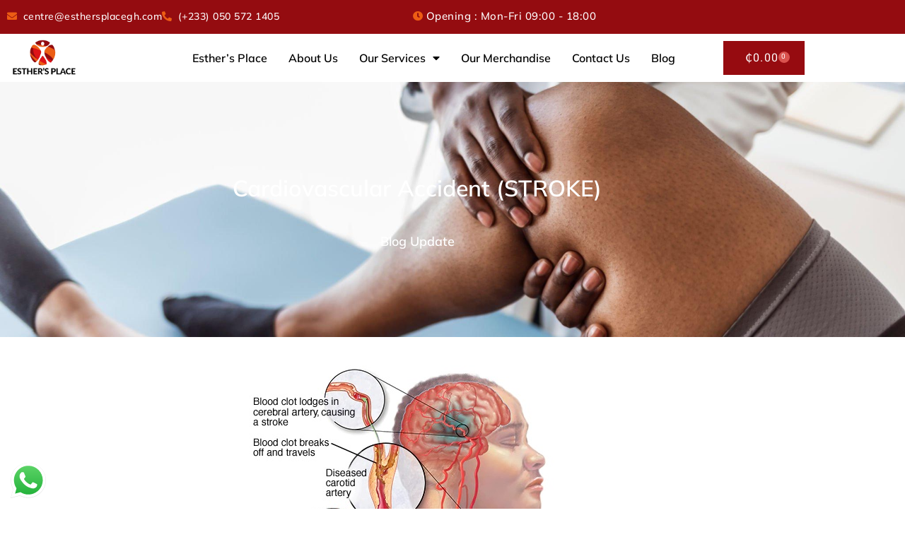

--- FILE ---
content_type: text/css
request_url: https://esthersplacegh.com/wp-content/uploads/elementor/css/post-144.css?ver=1764724997
body_size: 1210
content:
.elementor-144 .elementor-element.elementor-element-53a1f29b > .elementor-container > .elementor-column > .elementor-widget-wrap{align-content:center;align-items:center;}.elementor-144 .elementor-element.elementor-element-53a1f29b:not(.elementor-motion-effects-element-type-background), .elementor-144 .elementor-element.elementor-element-53a1f29b > .elementor-motion-effects-container > .elementor-motion-effects-layer{background-color:#940C10;}.elementor-144 .elementor-element.elementor-element-53a1f29b{border-style:solid;border-width:0px 0px 1px 0px;border-color:#FFFFFF14;transition:background 0.3s, border 0.3s, border-radius 0.3s, box-shadow 0.3s;padding:0px 0px 1px 0px;z-index:2;}.elementor-144 .elementor-element.elementor-element-53a1f29b > .elementor-background-overlay{transition:background 0.3s, border-radius 0.3s, opacity 0.3s;}.elementor-144 .elementor-element.elementor-element-4546d25e .elementor-icon-list-icon i{color:#ED5D14;transition:color 0.3s;}.elementor-144 .elementor-element.elementor-element-4546d25e .elementor-icon-list-icon svg{fill:#ED5D14;transition:fill 0.3s;}.elementor-144 .elementor-element.elementor-element-4546d25e{--e-icon-list-icon-size:14px;--icon-vertical-offset:0px;}.elementor-144 .elementor-element.elementor-element-4546d25e .elementor-icon-list-item > .elementor-icon-list-text, .elementor-144 .elementor-element.elementor-element-4546d25e .elementor-icon-list-item > a{font-family:"Mulish", Sans-serif;font-size:14px;font-weight:500;letter-spacing:0.5px;}.elementor-144 .elementor-element.elementor-element-4546d25e .elementor-icon-list-text{color:#FFFFFF;transition:color 0.3s;}.elementor-144 .elementor-element.elementor-element-677a4167 .elementor-icon-list-icon i{color:#ED5D14;transition:color 0.3s;}.elementor-144 .elementor-element.elementor-element-677a4167 .elementor-icon-list-icon svg{fill:#ED5D14;transition:fill 0.3s;}.elementor-144 .elementor-element.elementor-element-677a4167{--e-icon-list-icon-size:14px;--icon-vertical-offset:0px;}.elementor-144 .elementor-element.elementor-element-677a4167 .elementor-icon-list-item > .elementor-icon-list-text, .elementor-144 .elementor-element.elementor-element-677a4167 .elementor-icon-list-item > a{font-family:"Mulish", Sans-serif;font-size:15px;font-weight:500;letter-spacing:0.5px;}.elementor-144 .elementor-element.elementor-element-677a4167 .elementor-icon-list-text{color:#FFFFFF;transition:color 0.3s;}.elementor-144 .elementor-element.elementor-element-16d96efa > .elementor-container > .elementor-column > .elementor-widget-wrap{align-content:center;align-items:center;}.elementor-144 .elementor-element.elementor-element-16d96efa{z-index:2;}.elementor-144 .elementor-element.elementor-element-712e3882 > .elementor-element-populated{padding:0px 0px 0px 10px;}.elementor-144 .elementor-element.elementor-element-4c43cd24{text-align:left;}.elementor-144 .elementor-element.elementor-element-4c43cd24 img{width:51%;}.elementor-bc-flex-widget .elementor-144 .elementor-element.elementor-element-2bfc7618.elementor-column .elementor-widget-wrap{align-items:center;}.elementor-144 .elementor-element.elementor-element-2bfc7618.elementor-column.elementor-element[data-element_type="column"] > .elementor-widget-wrap.elementor-element-populated{align-content:center;align-items:center;}.elementor-144 .elementor-element.elementor-element-2bfc7618 > .elementor-element-populated{padding:0px 10px 0px 0px;}.elementor-bc-flex-widget .elementor-144 .elementor-element.elementor-element-f7f18b1.elementor-column .elementor-widget-wrap{align-items:center;}.elementor-144 .elementor-element.elementor-element-f7f18b1.elementor-column.elementor-element[data-element_type="column"] > .elementor-widget-wrap.elementor-element-populated{align-content:center;align-items:center;}.elementor-144 .elementor-element.elementor-element-f7f18b1.elementor-column > .elementor-widget-wrap{justify-content:center;}.elementor-144 .elementor-element.elementor-element-5028d81{width:var( --container-widget-width, 93.191% );max-width:93.191%;--container-widget-width:93.191%;--container-widget-flex-grow:0;}.elementor-144 .elementor-element.elementor-element-5028d81 .elementor-menu-toggle{margin-left:auto;}.elementor-144 .elementor-element.elementor-element-5028d81 .elementor-nav-menu .elementor-item{font-family:"Mulish", Sans-serif;font-size:16px;font-weight:600;text-transform:capitalize;}.elementor-144 .elementor-element.elementor-element-5028d81 .elementor-nav-menu--main .elementor-item{color:#000000;fill:#000000;padding-left:15px;padding-right:15px;}.elementor-144 .elementor-element.elementor-element-5028d81 .elementor-nav-menu--main .elementor-item:hover,
					.elementor-144 .elementor-element.elementor-element-5028d81 .elementor-nav-menu--main .elementor-item.elementor-item-active,
					.elementor-144 .elementor-element.elementor-element-5028d81 .elementor-nav-menu--main .elementor-item.highlighted,
					.elementor-144 .elementor-element.elementor-element-5028d81 .elementor-nav-menu--main .elementor-item:focus{color:#ED5D14;fill:#ED5D14;}.elementor-144 .elementor-element.elementor-element-5028d81 .elementor-nav-menu--main .elementor-item.elementor-item-active{color:#ED5D14;}.elementor-144 .elementor-element.elementor-element-5028d81 .elementor-nav-menu--dropdown a, .elementor-144 .elementor-element.elementor-element-5028d81 .elementor-menu-toggle{color:#000000;fill:#000000;}.elementor-144 .elementor-element.elementor-element-5028d81 .elementor-nav-menu--dropdown{background-color:#FFFFFF;}.elementor-144 .elementor-element.elementor-element-5028d81 .elementor-nav-menu--dropdown a:hover,
					.elementor-144 .elementor-element.elementor-element-5028d81 .elementor-nav-menu--dropdown a:focus,
					.elementor-144 .elementor-element.elementor-element-5028d81 .elementor-nav-menu--dropdown a.elementor-item-active,
					.elementor-144 .elementor-element.elementor-element-5028d81 .elementor-nav-menu--dropdown a.highlighted,
					.elementor-144 .elementor-element.elementor-element-5028d81 .elementor-menu-toggle:hover,
					.elementor-144 .elementor-element.elementor-element-5028d81 .elementor-menu-toggle:focus{color:#ED5D14;}.elementor-144 .elementor-element.elementor-element-5028d81 .elementor-nav-menu--dropdown a.elementor-item-active{color:#ED5D14;}.elementor-144 .elementor-element.elementor-element-5028d81 .elementor-nav-menu--dropdown .elementor-item, .elementor-144 .elementor-element.elementor-element-5028d81 .elementor-nav-menu--dropdown  .elementor-sub-item{font-family:"Mulish", Sans-serif;}.elementor-144 .elementor-element.elementor-element-ca4eef1{--divider-style:solid;--subtotal-divider-style:solid;--elementor-remove-from-cart-button:none;--remove-from-cart-button:block;--toggle-button-text-color:#000000;--toggle-button-icon-color:#000000;--toggle-button-border-width:2px;--toggle-icon-size:5px;--cart-border-style:solid;--cart-border-radius:10px 10px 10px 10px;--cart-close-icon-size:14px;--cart-footer-layout:1fr 1fr;--products-max-height-sidecart:calc(100vh - 240px);--products-max-height-minicart:calc(100vh - 385px);}.elementor-144 .elementor-element.elementor-element-ca4eef1 .elementor-menu-cart__main{border-width:1px 1px 1px 1px;}.elementor-144 .elementor-element.elementor-element-ca4eef1 .widget_shopping_cart_content{--subtotal-divider-left-width:0;--subtotal-divider-right-width:0;}.elementor-theme-builder-content-area{height:400px;}.elementor-location-header:before, .elementor-location-footer:before{content:"";display:table;clear:both;}@media(min-width:768px){.elementor-144 .elementor-element.elementor-element-712e3882{width:18.748%;}.elementor-144 .elementor-element.elementor-element-2bfc7618{width:81.252%;}.elementor-144 .elementor-element.elementor-element-f7f18b1{width:87.225%;}.elementor-144 .elementor-element.elementor-element-a772d03{width:11.722%;}}@media(max-width:1024px){.elementor-144 .elementor-element.elementor-element-53a1f29b{padding:10px 10px 10px 10px;}.elementor-144 .elementor-element.elementor-element-16d96efa{padding:20px 10px 20px 10px;z-index:7;}.elementor-144 .elementor-element.elementor-element-4c43cd24 img{width:50%;}}@media(max-width:767px){.elementor-144 .elementor-element.elementor-element-53a1f29b{margin-top:0px;margin-bottom:0px;padding:0px 0px 0px 0px;}.elementor-144 .elementor-element.elementor-element-7a25fdf7{width:100%;}.elementor-144 .elementor-element.elementor-element-4546d25e .elementor-icon-list-item > .elementor-icon-list-text, .elementor-144 .elementor-element.elementor-element-4546d25e .elementor-icon-list-item > a{font-size:9px;}.elementor-144 .elementor-element.elementor-element-16d96efa{margin-top:0px;margin-bottom:0px;padding:0px 0px 0px 0px;}.elementor-144 .elementor-element.elementor-element-712e3882{width:50%;}.elementor-144 .elementor-element.elementor-element-712e3882 > .elementor-element-populated{margin:0px 0px 0px 0px;--e-column-margin-right:0px;--e-column-margin-left:0px;padding:0px 0px 0px 0px;}.elementor-144 .elementor-element.elementor-element-4c43cd24 img{width:55%;}.elementor-144 .elementor-element.elementor-element-2bfc7618{width:50%;}.elementor-144 .elementor-element.elementor-element-f7f18b1{width:33%;}.elementor-bc-flex-widget .elementor-144 .elementor-element.elementor-element-f7f18b1.elementor-column .elementor-widget-wrap{align-items:center;}.elementor-144 .elementor-element.elementor-element-f7f18b1.elementor-column.elementor-element[data-element_type="column"] > .elementor-widget-wrap.elementor-element-populated{align-content:center;align-items:center;}.elementor-144 .elementor-element.elementor-element-f7f18b1.elementor-column > .elementor-widget-wrap{justify-content:center;}.elementor-144 .elementor-element.elementor-element-a772d03{width:61%;}}@media(max-width:1024px) and (min-width:768px){.elementor-144 .elementor-element.elementor-element-7a25fdf7{width:70%;}.elementor-144 .elementor-element.elementor-element-32f0c0e6{width:30%;}.elementor-144 .elementor-element.elementor-element-712e3882{width:30%;}.elementor-144 .elementor-element.elementor-element-2bfc7618{width:70%;}}

--- FILE ---
content_type: text/css
request_url: https://esthersplacegh.com/wp-content/uploads/elementor/css/post-140.css?ver=1764724997
body_size: 870
content:
.elementor-140 .elementor-element.elementor-element-59556421:not(.elementor-motion-effects-element-type-background), .elementor-140 .elementor-element.elementor-element-59556421 > .elementor-motion-effects-container > .elementor-motion-effects-layer{background-color:#000000;}.elementor-140 .elementor-element.elementor-element-59556421 > .elementor-background-overlay{opacity:0.98;transition:background 0.3s, border-radius 0.3s, opacity 0.3s;}.elementor-140 .elementor-element.elementor-element-59556421{transition:background 0.3s, border 0.3s, border-radius 0.3s, box-shadow 0.3s;padding:40px 0px 20px 0px;}.elementor-140 .elementor-element.elementor-element-bd34078{margin-top:10px;margin-bottom:0px;}.elementor-140 .elementor-element.elementor-element-7630f2a1 > .elementor-element-populated{padding:10px 60px 10px 10px;}.elementor-140 .elementor-element.elementor-element-d295c60 .elementor-heading-title{font-family:"Mulish", Sans-serif;font-size:18px;font-weight:500;color:#FFFFFF;}.elementor-140 .elementor-element.elementor-element-1c3672fd{font-family:"Mulish", Sans-serif;font-size:15px;font-weight:500;line-height:26px;color:#FFFFFF;}.elementor-140 .elementor-element.elementor-element-2b825ff4 .elementor-heading-title{font-family:"Mulish", Sans-serif;font-size:18px;font-weight:500;color:#FFFFFF;}.elementor-140 .elementor-element.elementor-element-3bd92c5 .elementor-icon-list-items:not(.elementor-inline-items) .elementor-icon-list-item:not(:last-child){padding-block-end:calc(10px/2);}.elementor-140 .elementor-element.elementor-element-3bd92c5 .elementor-icon-list-items:not(.elementor-inline-items) .elementor-icon-list-item:not(:first-child){margin-block-start:calc(10px/2);}.elementor-140 .elementor-element.elementor-element-3bd92c5 .elementor-icon-list-items.elementor-inline-items .elementor-icon-list-item{margin-inline:calc(10px/2);}.elementor-140 .elementor-element.elementor-element-3bd92c5 .elementor-icon-list-items.elementor-inline-items{margin-inline:calc(-10px/2);}.elementor-140 .elementor-element.elementor-element-3bd92c5 .elementor-icon-list-items.elementor-inline-items .elementor-icon-list-item:after{inset-inline-end:calc(-10px/2);}.elementor-140 .elementor-element.elementor-element-3bd92c5 .elementor-icon-list-icon i{color:#ED5D14;transition:color 0.3s;}.elementor-140 .elementor-element.elementor-element-3bd92c5 .elementor-icon-list-icon svg{fill:#ED5D14;transition:fill 0.3s;}.elementor-140 .elementor-element.elementor-element-3bd92c5{--e-icon-list-icon-size:14px;--icon-vertical-offset:0px;}.elementor-140 .elementor-element.elementor-element-3bd92c5 .elementor-icon-list-item > .elementor-icon-list-text, .elementor-140 .elementor-element.elementor-element-3bd92c5 .elementor-icon-list-item > a{font-family:"Mulish", Sans-serif;font-size:15px;font-weight:500;}.elementor-140 .elementor-element.elementor-element-3bd92c5 .elementor-icon-list-text{color:#FFFFFF;transition:color 0.3s;}.elementor-140 .elementor-element.elementor-element-3bd92c5 .elementor-icon-list-item:hover .elementor-icon-list-text{color:#ED5D14;}.elementor-140 .elementor-element.elementor-element-2d69e76a .elementor-heading-title{font-family:"Mulish", Sans-serif;font-size:18px;font-weight:500;color:#FFFFFF;}.elementor-140 .elementor-element.elementor-element-70e16aec .elementor-icon-list-items:not(.elementor-inline-items) .elementor-icon-list-item:not(:last-child){padding-block-end:calc(10px/2);}.elementor-140 .elementor-element.elementor-element-70e16aec .elementor-icon-list-items:not(.elementor-inline-items) .elementor-icon-list-item:not(:first-child){margin-block-start:calc(10px/2);}.elementor-140 .elementor-element.elementor-element-70e16aec .elementor-icon-list-items.elementor-inline-items .elementor-icon-list-item{margin-inline:calc(10px/2);}.elementor-140 .elementor-element.elementor-element-70e16aec .elementor-icon-list-items.elementor-inline-items{margin-inline:calc(-10px/2);}.elementor-140 .elementor-element.elementor-element-70e16aec .elementor-icon-list-items.elementor-inline-items .elementor-icon-list-item:after{inset-inline-end:calc(-10px/2);}.elementor-140 .elementor-element.elementor-element-70e16aec .elementor-icon-list-icon i{color:#FFFFFF;transition:color 0.3s;}.elementor-140 .elementor-element.elementor-element-70e16aec .elementor-icon-list-icon svg{fill:#FFFFFF;transition:fill 0.3s;}.elementor-140 .elementor-element.elementor-element-70e16aec{--e-icon-list-icon-size:14px;--icon-vertical-offset:0px;}.elementor-140 .elementor-element.elementor-element-70e16aec .elementor-icon-list-item > .elementor-icon-list-text, .elementor-140 .elementor-element.elementor-element-70e16aec .elementor-icon-list-item > a{font-family:"Mulish", Sans-serif;font-size:15px;font-weight:500;}.elementor-140 .elementor-element.elementor-element-70e16aec .elementor-icon-list-text{color:#FFFFFF;transition:color 0.3s;}.elementor-140 .elementor-element.elementor-element-70e16aec .elementor-icon-list-item:hover .elementor-icon-list-text{color:#ED5D14;}.elementor-140 .elementor-element.elementor-element-628d201{--grid-template-columns:repeat(0, auto);--icon-size:16px;--grid-column-gap:5px;--grid-row-gap:0px;}.elementor-140 .elementor-element.elementor-element-628d201 .elementor-widget-container{text-align:left;}.elementor-140 .elementor-element.elementor-element-194eed7b{--divider-border-style:solid;--divider-color:#ED5D14;--divider-border-width:2px;}.elementor-140 .elementor-element.elementor-element-194eed7b > .elementor-widget-container{margin:40px 0px 0px 0px;}.elementor-140 .elementor-element.elementor-element-194eed7b .elementor-divider-separator{width:98%;margin:0 auto;margin-center:0;}.elementor-140 .elementor-element.elementor-element-194eed7b .elementor-divider{text-align:center;padding-block-start:2px;padding-block-end:2px;}.elementor-140 .elementor-element.elementor-element-1ea50616{margin-top:0px;margin-bottom:0px;padding:0px 0px 0px 0px;}.elementor-140 .elementor-element.elementor-element-43659c33{text-align:center;font-family:"Mulish", Sans-serif;font-size:13px;font-weight:500;color:#FFFFFF;}.elementor-theme-builder-content-area{height:400px;}.elementor-location-header:before, .elementor-location-footer:before{content:"";display:table;clear:both;}@media(max-width:1024px) and (min-width:768px){.elementor-140 .elementor-element.elementor-element-7630f2a1{width:50%;}.elementor-140 .elementor-element.elementor-element-123ee271{width:50%;}.elementor-140 .elementor-element.elementor-element-568cb0ac{width:50%;}}@media(max-width:1024px){.elementor-140 .elementor-element.elementor-element-59556421{padding:40px 0px 20px 0px;}.elementor-140 .elementor-element.elementor-element-4f96bae0 > .elementor-element-populated{padding:0px 10px 0px 10px;}.elementor-140 .elementor-element.elementor-element-568cb0ac > .elementor-element-populated{margin:20px 0px 0px 0px;--e-column-margin-right:0px;--e-column-margin-left:0px;}}@media(max-width:767px){.elementor-140 .elementor-element.elementor-element-59556421{padding:0px 0px 20px 0px;}.elementor-140 .elementor-element.elementor-element-7630f2a1 > .elementor-element-populated{margin:25px 0px 0px 0px;--e-column-margin-right:0px;--e-column-margin-left:0px;}.elementor-140 .elementor-element.elementor-element-1c3672fd{font-size:14px;}.elementor-140 .elementor-element.elementor-element-123ee271{width:100%;}.elementor-140 .elementor-element.elementor-element-568cb0ac{width:100%;}.elementor-140 .elementor-element.elementor-element-568cb0ac > .elementor-element-populated{margin:0px 0px 0px 0px;--e-column-margin-right:0px;--e-column-margin-left:0px;}.elementor-140 .elementor-element.elementor-element-43659c33{text-align:center;}}

--- FILE ---
content_type: text/css
request_url: https://esthersplacegh.com/wp-content/uploads/elementor/css/post-524.css?ver=1764739680
body_size: 781
content:
.elementor-524 .elementor-element.elementor-element-ebaff58:not(.elementor-motion-effects-element-type-background), .elementor-524 .elementor-element.elementor-element-ebaff58 > .elementor-motion-effects-container > .elementor-motion-effects-layer{background-image:url("https://esthersplacegh.com/wp-content/uploads/2023/02/Physical-Therapist-Manipulates-The-Knee-Of-A-Female-Patient.jpg");background-position:center center;background-repeat:no-repeat;background-size:cover;}.elementor-524 .elementor-element.elementor-element-ebaff58 > .elementor-background-overlay{background-color:#000000;opacity:0.55;transition:background 0.3s, border-radius 0.3s, opacity 0.3s;}.elementor-524 .elementor-element.elementor-element-ebaff58 > .elementor-container{max-width:1180px;}.elementor-524 .elementor-element.elementor-element-ebaff58{transition:background 0.3s, border 0.3s, border-radius 0.3s, box-shadow 0.3s;padding:130px 0px 0px 0px;}.elementor-524 .elementor-element.elementor-element-9d74354.elementor-column > .elementor-widget-wrap{justify-content:center;}.elementor-524 .elementor-element.elementor-element-ed14a03 > .elementor-widget-container{margin:0px 0px 0px 0px;}.elementor-524 .elementor-element.elementor-element-ed14a03{text-align:center;}.elementor-524 .elementor-element.elementor-element-ed14a03 .elementor-heading-title{font-family:"Mulish", Sans-serif;font-size:32px;font-weight:600;color:#FFFFFF;}.elementor-524 .elementor-element.elementor-element-e8f665c > .elementor-widget-container{margin:0% 30% 0% 30%;}.elementor-524 .elementor-element.elementor-element-e8f665c{text-align:center;font-family:"Mulish", Sans-serif;font-size:18px;font-weight:600;color:#FFFFFF;}.elementor-524 .elementor-element.elementor-element-074a36f{--spacer-size:70px;}.elementor-524 .elementor-element.elementor-element-ad30b1c{margin-top:30px;margin-bottom:0px;}.elementor-524 .elementor-element.elementor-element-3c9fcd7 .elementor-heading-title{font-family:"Mulish", Sans-serif;font-size:22px;color:#363636;}.elementor-524 .elementor-element.elementor-element-724025a{color:#363636;font-family:"Mulish", Sans-serif;font-size:14px;}.elementor-524 .elementor-element.elementor-element-297cc21 > .elementor-container > .elementor-column > .elementor-widget-wrap{align-content:center;align-items:center;}.elementor-524 .elementor-element.elementor-element-297cc21:not(.elementor-motion-effects-element-type-background), .elementor-524 .elementor-element.elementor-element-297cc21 > .elementor-motion-effects-container > .elementor-motion-effects-layer{background-color:#960B10;}.elementor-524 .elementor-element.elementor-element-297cc21{transition:background 0.3s, border 0.3s, border-radius 0.3s, box-shadow 0.3s;padding:60px 0px 60px 0px;}.elementor-524 .elementor-element.elementor-element-297cc21 > .elementor-background-overlay{transition:background 0.3s, border-radius 0.3s, opacity 0.3s;}.elementor-524 .elementor-element.elementor-element-300d61f .elementor-heading-title{font-family:"Mulish", Sans-serif;font-size:32px;font-weight:600;color:#FFFFFF;}.elementor-524 .elementor-element.elementor-element-b3b11e0 > .elementor-widget-container{padding:0px 60px 0px 0px;}.elementor-524 .elementor-element.elementor-element-b3b11e0{text-align:left;font-family:"Mulish", Sans-serif;font-size:16px;font-weight:500;color:#FFFFFF;}.elementor-524 .elementor-element.elementor-element-c5e76fa .elementor-button{background-color:#FFFFFF00;font-family:"Mulish", Sans-serif;font-size:16px;font-weight:600;text-transform:uppercase;letter-spacing:1.2px;text-shadow:0px 0px 10px rgba(0,0,0,0.3);fill:#FFFFFF;color:#FFFFFF;border-style:solid;border-width:1px 1px 1px 1px;border-color:#FFFFFF;border-radius:0px 0px 0px 0px;padding:20px 40px 20px 40px;}.elementor-524 .elementor-element.elementor-element-c5e76fa .elementor-button:hover, .elementor-524 .elementor-element.elementor-element-c5e76fa .elementor-button:focus{background-color:#ED5D14;}.elementor-524 .elementor-element.elementor-element-c5e76fa > .elementor-widget-container{margin:20px 0px 0px 0px;}@media(max-width:1024px){.elementor-524 .elementor-element.elementor-element-297cc21{padding:40px 10px 40px 10px;}.elementor-524 .elementor-element.elementor-element-300d61f .elementor-heading-title{line-height:1.2em;}}@media(max-width:767px){.elementor-524 .elementor-element.elementor-element-9d74354 > .elementor-element-populated{padding:0px 10px 0px 10px;}.elementor-524 .elementor-element.elementor-element-e8f665c > .elementor-widget-container{margin:0px 0px 0px 0px;}.elementor-524 .elementor-element.elementor-element-300d61f{text-align:center;}.elementor-524 .elementor-element.elementor-element-300d61f .elementor-heading-title{font-size:24px;}.elementor-524 .elementor-element.elementor-element-b3b11e0 > .elementor-widget-container{padding:0px 10px 0px 10px;}.elementor-524 .elementor-element.elementor-element-b3b11e0{text-align:center;font-size:14px;}.elementor-524 .elementor-element.elementor-element-c5e76fa > .elementor-widget-container{margin:10px 0px 0px 0px;}.elementor-524 .elementor-element.elementor-element-c5e76fa .elementor-button{padding:18px 32px 18px 32px;}}@media(min-width:768px){.elementor-524 .elementor-element.elementor-element-4cc1251{width:52.193%;}.elementor-524 .elementor-element.elementor-element-7fba615{width:47.763%;}}@media(max-width:1024px) and (min-width:768px){.elementor-524 .elementor-element.elementor-element-4cc1251{width:60%;}.elementor-524 .elementor-element.elementor-element-7fba615{width:40%;}}